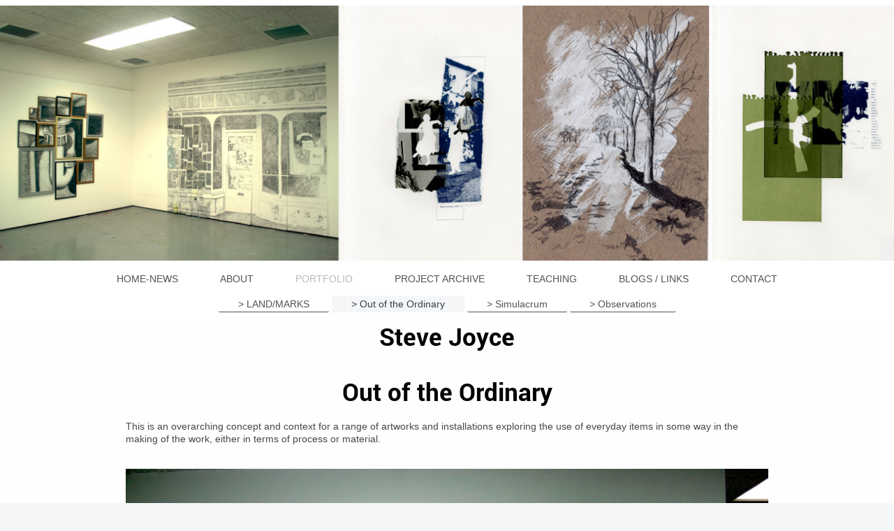

--- FILE ---
content_type: text/html; charset=UTF-8
request_url: https://www.stevejoyce.co/portfolio/out-of-the-ordinary/
body_size: 6032
content:
<!DOCTYPE html>
<html lang="en"  ><head prefix="og: http://ogp.me/ns# fb: http://ogp.me/ns/fb# business: http://ogp.me/ns/business#">
    <meta http-equiv="Content-Type" content="text/html; charset=utf-8"/>
    <meta name="generator" content="IONOS MyWebsite"/>
        
    <link rel="dns-prefetch" href="//cdn.website-start.de/"/>
    <link rel="dns-prefetch" href="//102.mod.mywebsite-editor.com"/>
    <link rel="dns-prefetch" href="https://102.sb.mywebsite-editor.com/"/>
    <link rel="shortcut icon" href="//cdn.website-start.de/favicon.ico"/>
        <title>Steve Joyce Artist, Suffolk Artist - &gt; Out of the Ordinary</title>
    <style type="text/css">@media screen and (max-device-width: 1024px) {.diyw a.switchViewWeb {display: inline !important;}}</style>
    <style type="text/css">@media screen and (min-device-width: 1024px) {
            .mediumScreenDisabled { display:block }
            .smallScreenDisabled { display:block }
        }
        @media screen and (max-device-width: 1024px) { .mediumScreenDisabled { display:none } }
        @media screen and (max-device-width: 568px) { .smallScreenDisabled { display:none } }
                @media screen and (min-width: 1024px) {
            .mobilepreview .mediumScreenDisabled { display:block }
            .mobilepreview .smallScreenDisabled { display:block }
        }
        @media screen and (max-width: 1024px) { .mobilepreview .mediumScreenDisabled { display:none } }
        @media screen and (max-width: 568px) { .mobilepreview .smallScreenDisabled { display:none } }</style>
    <meta name="viewport" content="width=device-width, initial-scale=1, maximum-scale=1, minimal-ui"/>

<meta name="format-detection" content="telephone=no"/>
        <meta name="keywords" content="Art, artworks, artist, design, designer, design, objects"/>
            <meta name="description" content="New page"/>
            <meta name="robots" content="index,follow"/>
        <link href="//cdn.website-start.de/templates/2134/style.css?1758547156484" rel="stylesheet" type="text/css"/>
    <link href="https://www.stevejoyce.co/s/style/theming.css?1707404326" rel="stylesheet" type="text/css"/>
    <link href="//cdn.website-start.de/app/cdn/min/group/web.css?1758547156484" rel="stylesheet" type="text/css"/>
<link href="//cdn.website-start.de/app/cdn/min/moduleserver/css/en_GB/common,facebook,shoppingbasket?1758547156484" rel="stylesheet" type="text/css"/>
    <link href="//cdn.website-start.de/app/cdn/min/group/mobilenavigation.css?1758547156484" rel="stylesheet" type="text/css"/>
    <link href="https://102.sb.mywebsite-editor.com/app/logstate2-css.php?site=703565391&amp;t=1769108701" rel="stylesheet" type="text/css"/>

<script type="text/javascript">
    /* <![CDATA[ */
var stagingMode = '';
    /* ]]> */
</script>
<script src="https://102.sb.mywebsite-editor.com/app/logstate-js.php?site=703565391&amp;t=1769108701"></script>

    <link href="//cdn.website-start.de/templates/2134/print.css?1758547156484" rel="stylesheet" media="print" type="text/css"/>
    <script type="text/javascript">
    /* <![CDATA[ */
    var systemurl = 'https://102.sb.mywebsite-editor.com/';
    var webPath = '/';
    var proxyName = '';
    var webServerName = 'www.stevejoyce.co';
    var sslServerUrl = 'https://www.stevejoyce.co';
    var nonSslServerUrl = 'http://www.stevejoyce.co';
    var webserverProtocol = 'http://';
    var nghScriptsUrlPrefix = '//102.mod.mywebsite-editor.com';
    var sessionNamespace = 'DIY_SB';
    var jimdoData = {
        cdnUrl:  '//cdn.website-start.de/',
        messages: {
            lightBox: {
    image : 'Image',
    of: 'of'
}

        },
        isTrial: 0,
        pageId: 2304380    };
    var script_basisID = "703565391";

    diy = window.diy || {};
    diy.web = diy.web || {};

        diy.web.jsBaseUrl = "//cdn.website-start.de/s/build/";

    diy.context = diy.context || {};
    diy.context.type = diy.context.type || 'web';
    /* ]]> */
</script>

<script type="text/javascript" src="//cdn.website-start.de/app/cdn/min/group/web.js?1758547156484" crossorigin="anonymous"></script><script type="text/javascript" src="//cdn.website-start.de/s/build/web.bundle.js?1758547156484" crossorigin="anonymous"></script><script type="text/javascript" src="//cdn.website-start.de/app/cdn/min/group/mobilenavigation.js?1758547156484" crossorigin="anonymous"></script><script src="//cdn.website-start.de/app/cdn/min/moduleserver/js/en_GB/common,facebook,shoppingbasket?1758547156484"></script>
<script type="text/javascript" src="https://cdn.website-start.de/proxy/apps/b4rna7/resource/dependencies/"></script><script type="text/javascript">
                    if (typeof require !== 'undefined') {
                        require.config({
                            waitSeconds : 10,
                            baseUrl : 'https://cdn.website-start.de/proxy/apps/b4rna7/js/'
                        });
                    }
                </script><script type="text/javascript">if (window.jQuery) {window.jQuery_1and1 = window.jQuery;}</script>

<script type="text/javascript" src="http://initial-website.com/BUG-68130/sitecap/rgmceinit.js">
</script>

<style type="text/css">
/*<![CDATA[*/
h1, h2, h3, h4, h5, h6 {
font-family: 'Helvetica', serif;
color: #000000!important;
}

#diywebWrapper {
width:100%!important;
}
#diywebCenterWrapper {
width: 1048px!important;
}
/*]]>*/
</style>


<script type="text/javascript">
//<![CDATA[
  (function(i,s,o,g,r,a,m){i['GoogleAnalyticsObject']=r;i[r]=i[r]||function(){
  (i[r].q=i[r].q||[]).push(arguments)},i[r].l=1*new Date();a=s.createElement(o),
  m=s.getElementsByTagName(o)[0];a.async=1;a.src=g;m.parentNode.insertBefore(a,m)
  })(window,document,'script','https://www.google-analytics.com/analytics.js','ga');

  ga('create', 'UA-106536456-1', 'auto');
  ga('send', 'pageview');

//]]>
</script>
<script type="text/javascript">if (window.jQuery_1and1) {window.jQuery = window.jQuery_1and1;}</script>
<script type="text/javascript" src="//cdn.website-start.de/app/cdn/min/group/pfcsupport.js?1758547156484" crossorigin="anonymous"></script>    <meta property="og:type" content="business.business"/>
    <meta property="og:url" content="https://www.stevejoyce.co/portfolio/out-of-the-ordinary/"/>
    <meta property="og:title" content="Steve Joyce Artist, Suffolk Artist - &gt; Out of the Ordinary"/>
            <meta property="og:description" content="New page"/>
                <meta property="og:image" content="https://www.stevejoyce.co/s/misc/logo.jpg?t=1762043006"/>
        <meta property="business:contact_data:country_name" content="United Kingdom"/>
    
    
    
    
    
    
    
    
</head>


<body class="body diyBgActive  cc-pagemode-default diyfeNoSidebar diy-layout-fullWidth diy-market-en_GB" data-pageid="2304380" id="page-2304380">
    
    <div class="diyw">
        <div class="diyweb">
<div class="diywebGutter">
<div class="diywebHeader diyfeCA diyfeCA2">

<div class="diywebHeader-item diywebMobileNavigation">

<nav id="diyfeMobileNav" class="diyfeCA diyfeCA2" role="navigation">
    <a title="Expand/collapse navigation">Expand/collapse navigation</a>
    <ul class="mainNav1"><li class=" hasSubNavigation"><a data-page-id="1121360" href="https://www.stevejoyce.co/" class=" level_1"><span>HOME-NEWS</span></a></li><li class=" hasSubNavigation"><a data-page-id="1123002" href="https://www.stevejoyce.co/about-1/" class=" level_1"><span>ABOUT</span></a></li><li class="parent hasSubNavigation"><a data-page-id="1123004" href="https://www.stevejoyce.co/portfolio/" class="parent level_1"><span>PORTFOLIO</span></a><span class="diyfeDropDownSubOpener">&nbsp;</span><div class="diyfeDropDownSubList diyfeCA diyfeCA3"><ul class="mainNav2"><li class=" hasSubNavigation"><a data-page-id="2304379" href="https://www.stevejoyce.co/portfolio/land-marks/" class=" level_2"><span>&gt; LAND/MARKS</span></a></li><li class="current hasSubNavigation"><a data-page-id="2304380" href="https://www.stevejoyce.co/portfolio/out-of-the-ordinary/" class="current level_2"><span>&gt; Out of the Ordinary</span></a></li><li class=" hasSubNavigation"><a data-page-id="2304381" href="https://www.stevejoyce.co/portfolio/simulacrum/" class=" level_2"><span>&gt; Simulacrum</span></a></li><li class=" hasSubNavigation"><a data-page-id="2304426" href="https://www.stevejoyce.co/portfolio/observations/" class=" level_2"><span>&gt; Observations</span></a></li></ul></div></li><li class=" hasSubNavigation"><a data-page-id="1121364" href="https://www.stevejoyce.co/project-archive/" class=" level_1"><span>PROJECT ARCHIVE</span></a><span class="diyfeDropDownSubOpener">&nbsp;</span><div class="diyfeDropDownSubList diyfeCA diyfeCA3"><ul class="mainNav2"><li class=" hasSubNavigation"><a data-page-id="1193256" href="https://www.stevejoyce.co/project-archive/bookworks/" class=" level_2"><span>&gt; Bookworks</span></a></li><li class=" hasSubNavigation"><a data-page-id="2313793" href="https://www.stevejoyce.co/project-archive/snapshots/" class=" level_2"><span>&gt; Snapshots</span></a></li><li class=" hasSubNavigation"><a data-page-id="1193259" href="https://www.stevejoyce.co/project-archive/discarded-made-beautiful/" class=" level_2"><span>&gt; Discarded Made Beautiful</span></a></li><li class=" hasSubNavigation"><a data-page-id="2313800" href="https://www.stevejoyce.co/project-archive/suspending-closure/" class=" level_2"><span>&gt; Suspending Closure</span></a></li><li class=" hasSubNavigation"><a data-page-id="1301933" href="https://www.stevejoyce.co/project-archive/encounters-projects/" class=" level_2"><span>&gt; Encounters projects</span></a></li><li class=" hasSubNavigation"><a data-page-id="1193258" href="https://www.stevejoyce.co/project-archive/precusor-residency/" class=" level_2"><span>&gt; Precusor Residency</span></a></li><li class=" hasSubNavigation"><a data-page-id="1193257" href="https://www.stevejoyce.co/project-archive/a-blueprint-for-memory/" class=" level_2"><span>&gt; A Blueprint For Memory</span></a></li><li class=" hasSubNavigation"><a data-page-id="1193260" href="https://www.stevejoyce.co/project-archive/play-project/" class=" level_2"><span>&gt; Play Project</span></a></li><li class=" hasSubNavigation"><a data-page-id="1193262" href="https://www.stevejoyce.co/project-archive/blankpage/" class=" level_2"><span>&gt; Blankpage</span></a></li><li class=" hasSubNavigation"><a data-page-id="1193263" href="https://www.stevejoyce.co/project-archive/a-construct-of-time/" class=" level_2"><span>&gt; A Construct Of Time</span></a></li></ul></div></li><li class=" hasSubNavigation"><a data-page-id="2130980" href="https://www.stevejoyce.co/teaching/" class=" level_1"><span>TEACHING</span></a></li><li class=" hasSubNavigation"><a data-page-id="1121365" href="https://www.stevejoyce.co/blogs-links/" class=" level_1"><span>BLOGS / LINKS</span></a></li><li class=" hasSubNavigation"><a data-page-id="1121369" href="https://www.stevejoyce.co/contact/" class=" level_1"><span>CONTACT</span></a></li></ul></nav>
</div>
<div class="diywebHeader-item diywebLogoArea">

    <style type="text/css" media="all">
        /* <![CDATA[ */
                .diyw #website-logo {
            text-align: center !important;
                        padding: 8px 0;
                    }
        
                /* ]]> */
    </style>

    <div id="website-logo">
            <a href="https://www.stevejoyce.co/"><img class="website-logo-image" width="2600" src="https://www.stevejoyce.co/s/misc/logo.jpg?t=1762043007" alt=""/></a>

            
            </div>


</div>

<div class="diywebHeader-item diywebDesktopNavigation">
<div class="diywebMainNavigation">
<div class="webnavigation"><ul id="mainNav1" class="mainNav1"><li class="navTopItemGroup_1"><a data-page-id="1121360" href="https://www.stevejoyce.co/" class="level_1"><span>HOME-NEWS</span></a></li><li class="navTopItemGroup_2"><a data-page-id="1123002" href="https://www.stevejoyce.co/about-1/" class="level_1"><span>ABOUT</span></a></li><li class="navTopItemGroup_3"><a data-page-id="1123004" href="https://www.stevejoyce.co/portfolio/" class="parent level_1"><span>PORTFOLIO</span></a></li><li class="navTopItemGroup_4"><a data-page-id="1121364" href="https://www.stevejoyce.co/project-archive/" class="level_1"><span>PROJECT ARCHIVE</span></a></li><li class="navTopItemGroup_5"><a data-page-id="2130980" href="https://www.stevejoyce.co/teaching/" class="level_1"><span>TEACHING</span></a></li><li class="navTopItemGroup_6"><a data-page-id="1121365" href="https://www.stevejoyce.co/blogs-links/" class="level_1"><span>BLOGS / LINKS</span></a></li><li class="navTopItemGroup_7"><a data-page-id="1121369" href="https://www.stevejoyce.co/contact/" class="level_1"><span>CONTACT</span></a></li></ul></div>
<div class="webnavigation"><ul id="mainNav2" class="mainNav2"><li class="navTopItemGroup_0"><a data-page-id="2304379" href="https://www.stevejoyce.co/portfolio/land-marks/" class="level_2"><span>&gt; LAND/MARKS</span></a></li><li class="navTopItemGroup_0"><a data-page-id="2304380" href="https://www.stevejoyce.co/portfolio/out-of-the-ordinary/" class="current level_2"><span>&gt; Out of the Ordinary</span></a></li><li class="navTopItemGroup_0"><a data-page-id="2304381" href="https://www.stevejoyce.co/portfolio/simulacrum/" class="level_2"><span>&gt; Simulacrum</span></a></li><li class="navTopItemGroup_0"><a data-page-id="2304426" href="https://www.stevejoyce.co/portfolio/observations/" class="level_2"><span>&gt; Observations</span></a></li></ul></div>
<div class="webnavigation"></div>
</div>
</div>
</div>
</div>

<div class="diywebContent">
<div class="diywebGutter">
<div class="diywebMain">
<div class="diyfeCA diyfeCA1">

        <div id="content_area">
        	<div id="content_start"></div>
        	
        
        <div id="matrix_2991251" class="sortable-matrix" data-matrixId="2991251"><div class="n module-type-header diyfeLiveArea "> <h1><span class="diyfeDecoration">Steve Joyce</span></h1> </div><div class="n module-type-spacer diyfeLiveArea "> <div class="the-spacer id35409482" style="height: 32px;">
</div>
 </div><div class="n module-type-header diyfeLiveArea "> <h1><span class="diyfeDecoration">Out of the Ordinary</span></h1> </div><div class="n module-type-text diyfeLiveArea "> <p> </p>
<p><span style="font-size:14px;">This is an overarching concept and context for a range of artworks and installations exploring the use of everyday items in some way in the making of the work, either
in terms of process or material.</span></p>
<p> </p>
<p> </p> </div><div class="n module-type-imageSubtitle diyfeLiveArea "> <div class="clearover imageSubtitle imageFitWidth" id="imageSubtitle-35398506">
    <div class="align-container align-left" style="max-width: 920px">
        <a class="imagewrapper" href="https://www.stevejoyce.co/s/cc_images/teaserbox_76421235.jpg?t=1587726498" rel="lightbox[35398506]">
            <img id="image_76421235" src="https://www.stevejoyce.co/s/cc_images/cache_76421235.jpg?t=1587726498" alt="" style="max-width: 920px; height:auto"/>
        </a>

        
    </div>

</div>

<script type="text/javascript">
//<![CDATA[
jQuery(function($) {
    var $target = $('#imageSubtitle-35398506');

    if ($.fn.swipebox && Modernizr.touch) {
        $target
            .find('a[rel*="lightbox"]')
            .addClass('swipebox')
            .swipebox();
    } else {
        $target.tinyLightbox({
            item: 'a[rel*="lightbox"]',
            cycle: false,
            hideNavigation: true
        });
    }
});
//]]>
</script>
 </div><div class="n module-type-text diyfeLiveArea "> <p> </p>
<p><span style="color:#000000;"><span style="font-size:20px;">Empty Spaces installation</span></span></p> </div><div class="n module-type-gallery diyfeLiveArea "> <div class="ccgalerie clearover" id="lightbox-gallery-35398526">

<div class="thumb_pro1" id="gallery_thumb_76421344" style="width: 158px; height: 158px;">
	<div class="innerthumbnail" style="width: 158px; height: 158px;">		<a rel="lightbox[35398526]" href="https://www.stevejoyce.co/s/cc_images/cache_76421344.jpg?t=1587553051">			<img src="https://www.stevejoyce.co/s/cc_images/thumb_76421344.jpg?t=1587553051" id="image_76421344" alt=""/>
		</a>
	</div>

</div>

<div class="thumb_pro1" id="gallery_thumb_76421345" style="width: 158px; height: 158px;">
	<div class="innerthumbnail" style="width: 158px; height: 158px;">		<a rel="lightbox[35398526]" href="https://www.stevejoyce.co/s/cc_images/cache_76421345.jpg?t=1587553051">			<img src="https://www.stevejoyce.co/s/cc_images/thumb_76421345.jpg?t=1587553051" id="image_76421345" alt=""/>
		</a>
	</div>

</div>

<div class="thumb_pro1" id="gallery_thumb_76421346" style="width: 158px; height: 158px;">
	<div class="innerthumbnail" style="width: 158px; height: 158px;">		<a rel="lightbox[35398526]" href="https://www.stevejoyce.co/s/cc_images/cache_76421346.jpg?t=1587553051">			<img src="https://www.stevejoyce.co/s/cc_images/thumb_76421346.jpg?t=1587553051" id="image_76421346" alt=""/>
		</a>
	</div>

</div>

<div class="thumb_pro1" id="gallery_thumb_76421347" style="width: 158px; height: 158px;">
	<div class="innerthumbnail" style="width: 158px; height: 158px;">		<a rel="lightbox[35398526]" href="https://www.stevejoyce.co/s/cc_images/cache_76421347.jpg?t=1587553051">			<img src="https://www.stevejoyce.co/s/cc_images/thumb_76421347.jpg?t=1587553051" id="image_76421347" alt=""/>
		</a>
	</div>

</div>
</div>
   <script type="text/javascript">
  //<![CDATA[
      jQuery(document).ready(function($){
          var $galleryEl = $('#lightbox-gallery-35398526');

          if ($.fn.swipebox && Modernizr.touch) {
              $galleryEl
                  .find('a[rel*="lightbox"]')
                  .addClass('swipebox')
                  .swipebox();
          } else {
              $galleryEl.tinyLightbox({
                  item: 'a[rel*="lightbox"]',
                  cycle: true
              });
          }
      });
    //]]>
    </script>
 </div><div class="n module-type-text diyfeLiveArea "> <p>Drawing installation using graphite on A1 sheets of paper with some sections inserted into plastic pos packaging</p>
<p> </p> </div><div class="n module-type-spacer diyfeLiveArea "> <div class="the-spacer id35409090" style="height: 34px;">
</div>
 </div><div class="n module-type-gallery diyfeLiveArea "> <div class="ccgalerie clearover" id="lightbox-gallery-35398653">

<div class="thumb_pro2" id="gallery_thumb_76446042" style="width: 249px; height: 249px;">
	<div class="innerthumbnail" style="width: 249px; height: 249px;">		<a rel="lightbox[35398653]" href="https://www.stevejoyce.co/s/cc_images/cache_76446042.jpg?t=1587803643">			<img src="https://www.stevejoyce.co/s/cc_images/thumb_76446042.jpg?t=1587803643" id="image_76446042" alt=""/>
		</a>
	</div>

</div>

<div class="thumb_pro2" id="gallery_thumb_76446043" style="width: 249px; height: 249px;">
	<div class="innerthumbnail" style="width: 249px; height: 249px;">		<a rel="lightbox[35398653]" href="https://www.stevejoyce.co/s/cc_images/cache_76446043.jpg?t=1587803643">			<img src="https://www.stevejoyce.co/s/cc_images/thumb_76446043.jpg?t=1587803643" id="image_76446043" alt=""/>
		</a>
	</div>

</div>

<div class="thumb_pro2" id="gallery_thumb_76446044" style="width: 249px; height: 249px;">
	<div class="innerthumbnail" style="width: 249px; height: 249px;">		<a rel="lightbox[35398653]" href="https://www.stevejoyce.co/s/cc_images/cache_76446044.jpg?t=1587803643">			<img src="https://www.stevejoyce.co/s/cc_images/thumb_76446044.jpg?t=1587803643" id="image_76446044" alt=""/>
		</a>
	</div>

</div>
</div>
   <script type="text/javascript">
  //<![CDATA[
      jQuery(document).ready(function($){
          var $galleryEl = $('#lightbox-gallery-35398653');

          if ($.fn.swipebox && Modernizr.touch) {
              $galleryEl
                  .find('a[rel*="lightbox"]')
                  .addClass('swipebox')
                  .swipebox();
          } else {
              $galleryEl.tinyLightbox({
                  item: 'a[rel*="lightbox"]',
                  cycle: true
              });
          }
      });
    //]]>
    </script>
 </div><div class="n module-type-text diyfeLiveArea "> <p><span style="font-size:20px;"><span style="color:#000000;">Subject Matter installation</span></span> </p>
<p>Elevating the status of unlikely subject matter by scale, yet defying its persuation by it framing</p>
<p> </p>
<p> </p> </div><div class="n module-type-text diyfeLiveArea "> <p><strong>Out of the Ordinary Outline</strong></p>
<p> </p>
<p><span style="font-family:calibri;">The key aspects of appropriation and transformation form a bridge between</span> <span style="font-family:calibri;">representation and the real. The subject
matter and content of the work addresses notions about our changing connection to the world.  The work highlights the mundane, the ubiquitous and the overlooked, with the intention of
reassessing and restating the obvious and the everyday in curious, quirky and sometimes poignant ways.</span></p>
<p> </p> </div><div class="n module-type-spacer diyfeLiveArea "> <div class="the-spacer id36412175" style="height: 60px;">
</div>
 </div><div class="n module-type-gallery diyfeLiveArea "> <div class="ccgalerie clearover" id="lightbox-gallery-35398679">

<div class="thumb_pro1" id="gallery_thumb_76521587" style="width: 158px; height: 158px;">
	<div class="innerthumbnail" style="width: 158px; height: 158px;">		<a rel="lightbox[35398679]" href="https://www.stevejoyce.co/s/cc_images/cache_76521587.jpg?t=1588847178" title="Scissors">			<img src="https://www.stevejoyce.co/s/cc_images/thumb_76521587.jpg?t=1588847178" id="image_76521587" alt=""/>
		</a>
	</div>

</div>

<div class="thumb_pro1" id="gallery_thumb_76521588" style="width: 158px; height: 158px;">
	<div class="innerthumbnail" style="width: 158px; height: 158px;">		<a rel="lightbox[35398679]" href="https://www.stevejoyce.co/s/cc_images/cache_76521588.jpg?t=1588847178" title="HolePunchHole">			<img src="https://www.stevejoyce.co/s/cc_images/thumb_76521588.jpg?t=1588847178" id="image_76521588" alt=""/>
		</a>
	</div>

</div>

<div class="thumb_pro1" id="gallery_thumb_76521589" style="width: 158px; height: 158px;">
	<div class="innerthumbnail" style="width: 158px; height: 158px;">		<a rel="lightbox[35398679]" href="https://www.stevejoyce.co/s/cc_images/cache_76521589.jpg?t=1588847178" title="Earth Rising">			<img src="https://www.stevejoyce.co/s/cc_images/thumb_76521589.jpg?t=1588847178" id="image_76521589" alt=""/>
		</a>
	</div>

</div>

<div class="thumb_pro1" id="gallery_thumb_76521590" style="width: 158px; height: 158px;">
	<div class="innerthumbnail" style="width: 158px; height: 158px;">		<a rel="lightbox[35398679]" href="https://www.stevejoyce.co/s/cc_images/cache_76521590.jpg?t=1588847178" title="Tracing the Everyday 1">			<img src="https://www.stevejoyce.co/s/cc_images/thumb_76521590.jpg?t=1588847178" id="image_76521590" alt=""/>
		</a>
	</div>

</div>

<div class="thumb_pro1" id="gallery_thumb_76521591" style="width: 158px; height: 158px;">
	<div class="innerthumbnail" style="width: 158px; height: 158px;">		<a rel="lightbox[35398679]" href="https://www.stevejoyce.co/s/cc_images/cache_76521591.jpg?t=1588847178" title="Tracing the Everyday 2">			<img src="https://www.stevejoyce.co/s/cc_images/thumb_76521591.jpg?t=1588847178" id="image_76521591" alt=""/>
		</a>
	</div>

</div>

<div class="thumb_pro1" id="gallery_thumb_76521592" style="width: 158px; height: 158px;">
	<div class="innerthumbnail" style="width: 158px; height: 158px;">		<a rel="lightbox[35398679]" href="https://www.stevejoyce.co/s/cc_images/cache_76521592.jpg?t=1588847178" title="Kettle by the Window">			<img src="https://www.stevejoyce.co/s/cc_images/thumb_76521592.jpg?t=1588847178" id="image_76521592" alt=""/>
		</a>
	</div>

</div>

<div class="thumb_pro1" id="gallery_thumb_76521593" style="width: 158px; height: 158px;">
	<div class="innerthumbnail" style="width: 158px; height: 158px;">		<a rel="lightbox[35398679]" href="https://www.stevejoyce.co/s/cc_images/cache_76521593.jpg?t=1588847178" title="Autumnal leaf by Leaf">			<img src="https://www.stevejoyce.co/s/cc_images/thumb_76521593.jpg?t=1588847178" id="image_76521593" alt=""/>
		</a>
	</div>

</div>
</div>
   <script type="text/javascript">
  //<![CDATA[
      jQuery(document).ready(function($){
          var $galleryEl = $('#lightbox-gallery-35398679');

          if ($.fn.swipebox && Modernizr.touch) {
              $galleryEl
                  .find('a[rel*="lightbox"]')
                  .addClass('swipebox')
                  .swipebox();
          } else {
              $galleryEl.tinyLightbox({
                  item: 'a[rel*="lightbox"]',
                  cycle: true
              });
          }
      });
    //]]>
    </script>
 </div><div class="n module-type-text diyfeLiveArea "> <p><span style="font-size:20px;"><span style="color:#000000;">Tracing the Everyday screenprint series</span></span></p>
<p><span style="font-size:14px;">All made by everyday items or what they produce to create an aspect of the image</span></p>
<p> </p>
<p> </p> </div><div class="n module-type-gallery diyfeLiveArea "> <div class="ccgalerie clearover" id="lightbox-gallery-11843497">

<div class="thumb_pro1" id="gallery_thumb_76456357" style="width: 158px; height: 158px;">
	<div class="innerthumbnail" style="width: 158px; height: 158px;">		<a rel="lightbox[11843497]" href="https://www.stevejoyce.co/s/cc_images/cache_76456357.jpg?t=1587908484" title="Interference 3   2013">			<img src="https://www.stevejoyce.co/s/cc_images/thumb_76456357.jpg?t=1587908484" id="image_76456357" alt=""/>
		</a>
	</div>

</div>

<div class="thumb_pro1" id="gallery_thumb_76456358" style="width: 158px; height: 158px;">
	<div class="innerthumbnail" style="width: 158px; height: 158px;">		<a rel="lightbox[11843497]" href="https://www.stevejoyce.co/s/cc_images/cache_76456358.jpg?t=1587908484" title="Interference 3 detail  2013">			<img src="https://www.stevejoyce.co/s/cc_images/thumb_76456358.jpg?t=1587908484" id="image_76456358" alt=""/>
		</a>
	</div>

</div>

<div class="thumb_pro1" id="gallery_thumb_76456359" style="width: 158px; height: 158px;">
	<div class="innerthumbnail" style="width: 158px; height: 158px;">		<a rel="lightbox[11843497]" href="https://www.stevejoyce.co/s/cc_images/cache_76456359.jpg?t=1587908484" title="Interference 1   2013">			<img src="https://www.stevejoyce.co/s/cc_images/thumb_76456359.jpg?t=1587908484" id="image_76456359" alt=""/>
		</a>
	</div>

</div>

<div class="thumb_pro1" id="gallery_thumb_76456360" style="width: 158px; height: 158px;">
	<div class="innerthumbnail" style="width: 158px; height: 158px;">		<a rel="lightbox[11843497]" href="https://www.stevejoyce.co/s/cc_images/cache_76456360.jpg?t=1587908484" title="Interference 1 detail   2013">			<img src="https://www.stevejoyce.co/s/cc_images/thumb_76456360.jpg?t=1587908484" id="image_76456360" alt=""/>
		</a>
	</div>

</div>

<div class="thumb_pro1" id="gallery_thumb_76456361" style="width: 158px; height: 158px;">
	<div class="innerthumbnail" style="width: 158px; height: 158px;">		<a rel="lightbox[11843497]" href="https://www.stevejoyce.co/s/cc_images/cache_76456361.jpg?t=1587908484" title="Interference 2   2013">			<img src="https://www.stevejoyce.co/s/cc_images/thumb_76456361.jpg?t=1587908484" id="image_76456361" alt=""/>
		</a>
	</div>

</div>

<div class="thumb_pro1" id="gallery_thumb_76456362" style="width: 158px; height: 158px;">
	<div class="innerthumbnail" style="width: 158px; height: 158px;">		<a rel="lightbox[11843497]" href="https://www.stevejoyce.co/s/cc_images/cache_76456362.jpg?t=1587908484" title="Interference 2 detail  2013">			<img src="https://www.stevejoyce.co/s/cc_images/thumb_76456362.jpg?t=1587908484" id="image_76456362" alt=""/>
		</a>
	</div>

</div>
</div>
   <script type="text/javascript">
  //<![CDATA[
      jQuery(document).ready(function($){
          var $galleryEl = $('#lightbox-gallery-11843497');

          if ($.fn.swipebox && Modernizr.touch) {
              $galleryEl
                  .find('a[rel*="lightbox"]')
                  .addClass('swipebox')
                  .swipebox();
          } else {
              $galleryEl.tinyLightbox({
                  item: 'a[rel*="lightbox"]',
                  cycle: true
              });
          }
      });
    //]]>
    </script>
 </div><div class="n module-type-text diyfeLiveArea "> <p><span style="color:#000000;"><span style="font-size:24px;">Interference series</span></span></p>
<p><span>Interference is a series of observational drawings interrupted by tracings from newspapers of events outside of the everyday and beyond immediate presence. The tracings are embossed into the
paper and interact and interfere with the emergence of the observed everyday representation.</span></p> </div><div class="n module-type-spacer diyfeLiveArea "> <div class="the-spacer id36411734" style="height: 60px;">
</div>
 </div><div class="n module-type-button diyfeLiveArea "> <div class="module-button-container" style="text-align:left;width:100%">
    <a href="https://www.stevejoyce.co/portfolio/" class="diyfeLinkAsButton">^ Return to Portfolio</a></div>
 </div></div>
        
        
        </div>
</div>
</div>
<div class="diywebSecondary diyfeCA diyfeCA3">
<div class="diywebGutter">

</div>

</div>
</div>
</div>


<div class="diywebGutter">
<div class="diywebFooter diyfeCA diyfeCA4">
<div class="diywebGutter">
<div id="contentfooter">
    <div class="leftrow">
                        <a rel="nofollow" href="javascript:window.print();">
                    <img class="inline" height="14" width="18" src="//cdn.website-start.de/s/img/cc/printer.gif" alt=""/>
                    Print                </a> <span class="footer-separator">|</span>
                <a href="https://www.stevejoyce.co/sitemap/">Sitemap</a>
                        <br/> © Steve Joyce Artist
            </div>
    <script type="text/javascript">
        window.diy.ux.Captcha.locales = {
            generateNewCode: 'Generate new code',
            enterCode: 'Please enter the code'
        };
        window.diy.ux.Cap2.locales = {
            generateNewCode: 'Generate new code',
            enterCode: 'Please enter the code'
        };
    </script>
    <div class="rightrow">
                    <span class="loggedout">
                <a rel="nofollow" id="login" href="https://login.1and1-editor.com/703565391/www.stevejoyce.co/gb?pageId=2304380">
                    Login                </a>
            </span>
                <p><a class="diyw switchViewWeb" href="javascript:switchView('desktop');">Web View</a><a class="diyw switchViewMobile" href="javascript:switchView('mobile');">Mobile View</a></p>
                <span class="loggedin">
            <a rel="nofollow" id="logout" href="https://102.sb.mywebsite-editor.com/app/cms/logout.php">Logout</a> <span class="footer-separator">|</span>
            <a rel="nofollow" id="edit" href="https://102.sb.mywebsite-editor.com/app/703565391/2304380/">Edit page</a>
        </span>
    </div>
</div>
            <div id="loginbox" class="hidden">
                <script type="text/javascript">
                    /* <![CDATA[ */
                    function forgotpw_popup() {
                        var url = 'https://password.1and1.co.uk/xml/request/RequestStart';
                        fenster = window.open(url, "fenster1", "width=600,height=400,status=yes,scrollbars=yes,resizable=yes");
                        // IE8 doesn't return the window reference instantly or at all.
                        // It may appear the call failed and fenster is null
                        if (fenster && fenster.focus) {
                            fenster.focus();
                        }
                    }
                    /* ]]> */
                </script>
                                <img class="logo" src="//cdn.website-start.de/s/img/logo.gif" alt="IONOS" title="IONOS"/>

                <div id="loginboxOuter"></div>
            </div>
        

</div>
</div>
</div>
</div>
    </div>

    
    </body>


<!-- rendered at Sun, 02 Nov 2025 00:23:27 +0000 -->
</html>


--- FILE ---
content_type: text/plain
request_url: https://www.google-analytics.com/j/collect?v=1&_v=j102&a=1567712725&t=pageview&_s=1&dl=https%3A%2F%2Fwww.stevejoyce.co%2Fportfolio%2Fout-of-the-ordinary%2F&ul=en-us%40posix&dt=Steve%20Joyce%20Artist%2C%20Suffolk%20Artist%20-%20%3E%20Out%20of%20the%20Ordinary&sr=1280x720&vp=1280x720&_u=IEBAAEABAAAAACAAI~&jid=2086366484&gjid=1535324661&cid=385409309.1769108705&tid=UA-106536456-1&_gid=561952995.1769108705&_r=1&_slc=1&z=1194187813
body_size: -450
content:
2,cG-227QT7H51E